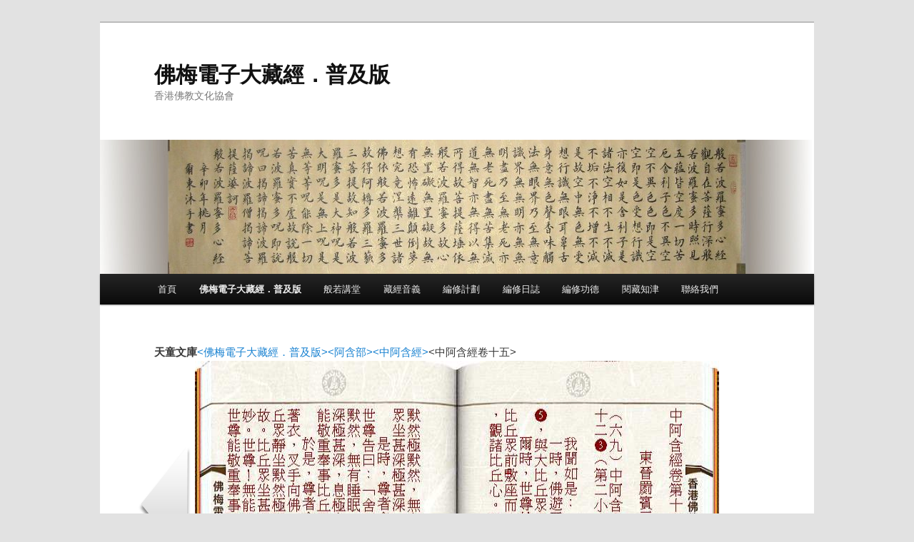

--- FILE ---
content_type: text/html; charset=UTF-8
request_url: http://sutra.humanistic-bud.org/?page_id=111&catid=01&blid=1&bookid=26&bcid=97
body_size: 4592
content:
<!DOCTYPE html>
<!--[if IE 6]>
<html id="ie6" lang="zh-TW">
<![endif]-->
<!--[if IE 7]>
<html id="ie7" lang="zh-TW">
<![endif]-->
<!--[if IE 8]>
<html id="ie8" lang="zh-TW">
<![endif]-->
<!--[if !(IE 6) & !(IE 7) & !(IE 8)]><!-->
<html lang="zh-TW">
<!--<![endif]-->
<head>
<meta charset="UTF-8" />
<meta name="viewport" content="width=device-width" />
<title>
佛梅電子大藏經．普及版 | 佛梅電子大藏經．普及版	</title>
<link rel="profile" href="http://gmpg.org/xfn/11" />
<link rel="stylesheet" type="text/css" media="all" href="http://sutra.humanistic-bud.org/wp-content/themes/twentyeleven/style.css" />
<link rel="pingback" href="http://sutra.humanistic-bud.org/xmlrpc.php">
<!--[if lt IE 9]>
<script src="http://sutra.humanistic-bud.org/wp-content/themes/twentyeleven/js/html5.js" type="text/javascript"></script>
<![endif]-->
<link rel='dns-prefetch' href='//s.w.org' />
<link rel="alternate" type="application/rss+xml" title="訂閱 佛梅電子大藏經．普及版 &raquo;" href="http://sutra.humanistic-bud.org/?feed=rss2" />
<link rel="alternate" type="application/rss+xml" title="訂閱 佛梅電子大藏經．普及版 &raquo; 迴響" href="http://sutra.humanistic-bud.org/?feed=comments-rss2" />
		<script type="text/javascript">
			window._wpemojiSettings = {"baseUrl":"https:\/\/s.w.org\/images\/core\/emoji\/11.2.0\/72x72\/","ext":".png","svgUrl":"https:\/\/s.w.org\/images\/core\/emoji\/11.2.0\/svg\/","svgExt":".svg","source":{"concatemoji":"http:\/\/sutra.humanistic-bud.org\/wp-includes\/js\/wp-emoji-release.min.js?ver=5.1"}};
			!function(a,b,c){function d(a,b){var c=String.fromCharCode;l.clearRect(0,0,k.width,k.height),l.fillText(c.apply(this,a),0,0);var d=k.toDataURL();l.clearRect(0,0,k.width,k.height),l.fillText(c.apply(this,b),0,0);var e=k.toDataURL();return d===e}function e(a){var b;if(!l||!l.fillText)return!1;switch(l.textBaseline="top",l.font="600 32px Arial",a){case"flag":return!(b=d([55356,56826,55356,56819],[55356,56826,8203,55356,56819]))&&(b=d([55356,57332,56128,56423,56128,56418,56128,56421,56128,56430,56128,56423,56128,56447],[55356,57332,8203,56128,56423,8203,56128,56418,8203,56128,56421,8203,56128,56430,8203,56128,56423,8203,56128,56447]),!b);case"emoji":return b=d([55358,56760,9792,65039],[55358,56760,8203,9792,65039]),!b}return!1}function f(a){var c=b.createElement("script");c.src=a,c.defer=c.type="text/javascript",b.getElementsByTagName("head")[0].appendChild(c)}var g,h,i,j,k=b.createElement("canvas"),l=k.getContext&&k.getContext("2d");for(j=Array("flag","emoji"),c.supports={everything:!0,everythingExceptFlag:!0},i=0;i<j.length;i++)c.supports[j[i]]=e(j[i]),c.supports.everything=c.supports.everything&&c.supports[j[i]],"flag"!==j[i]&&(c.supports.everythingExceptFlag=c.supports.everythingExceptFlag&&c.supports[j[i]]);c.supports.everythingExceptFlag=c.supports.everythingExceptFlag&&!c.supports.flag,c.DOMReady=!1,c.readyCallback=function(){c.DOMReady=!0},c.supports.everything||(h=function(){c.readyCallback()},b.addEventListener?(b.addEventListener("DOMContentLoaded",h,!1),a.addEventListener("load",h,!1)):(a.attachEvent("onload",h),b.attachEvent("onreadystatechange",function(){"complete"===b.readyState&&c.readyCallback()})),g=c.source||{},g.concatemoji?f(g.concatemoji):g.wpemoji&&g.twemoji&&(f(g.twemoji),f(g.wpemoji)))}(window,document,window._wpemojiSettings);
		</script>
		<style type="text/css">
img.wp-smiley,
img.emoji {
	display: inline !important;
	border: none !important;
	box-shadow: none !important;
	height: 1em !important;
	width: 1em !important;
	margin: 0 .07em !important;
	vertical-align: -0.1em !important;
	background: none !important;
	padding: 0 !important;
}
</style>
	<link rel='stylesheet' id='wp-block-library-css'  href='http://sutra.humanistic-bud.org/wp-includes/css/dist/block-library/style.min.css?ver=5.1' type='text/css' media='all' />
<link rel='stylesheet' id='wp-block-library-theme-css'  href='http://sutra.humanistic-bud.org/wp-includes/css/dist/block-library/theme.min.css?ver=5.1' type='text/css' media='all' />
<link rel='stylesheet' id='twentyeleven-block-style-css'  href='http://sutra.humanistic-bud.org/wp-content/themes/twentyeleven/blocks.css?ver=20181230' type='text/css' media='all' />
<script type='text/javascript' src='http://sutra.humanistic-bud.org/wp-includes/js/jquery/jquery.js?ver=1.12.4'></script>
<script type='text/javascript' src='http://sutra.humanistic-bud.org/wp-includes/js/jquery/jquery-migrate.min.js?ver=1.4.1'></script>
<script type='text/javascript' src='http://sutra.humanistic-bud.org/wp-content/themes/twentyeleven/js/showcase.js?ver=2011-04-28'></script>
<link rel='https://api.w.org/' href='http://sutra.humanistic-bud.org/index.php?rest_route=/' />
<link rel="EditURI" type="application/rsd+xml" title="RSD" href="http://sutra.humanistic-bud.org/xmlrpc.php?rsd" />
<link rel="wlwmanifest" type="application/wlwmanifest+xml" href="http://sutra.humanistic-bud.org/wp-includes/wlwmanifest.xml" /> 
<meta name="generator" content="WordPress 5.1" />
<link rel="canonical" href="http://sutra.humanistic-bud.org/?page_id=111" />
<link rel='shortlink' href='http://sutra.humanistic-bud.org/?p=111' />
<link rel="alternate" type="application/json+oembed" href="http://sutra.humanistic-bud.org/index.php?rest_route=%2Foembed%2F1.0%2Fembed&#038;url=http%3A%2F%2Fsutra.humanistic-bud.org%2F%3Fpage_id%3D111" />
<link rel="alternate" type="text/xml+oembed" href="http://sutra.humanistic-bud.org/index.php?rest_route=%2Foembed%2F1.0%2Fembed&#038;url=http%3A%2F%2Fsutra.humanistic-bud.org%2F%3Fpage_id%3D111&#038;format=xml" />
</head>

<body class="page-template page-template-showcase page-template-showcase-php page page-id-111 wp-embed-responsive single-author two-column right-sidebar">
<div id="page" class="hfeed">
	<header id="branding" role="banner">
			<hgroup>
				<h1 id="site-title"><span><a href="http://sutra.humanistic-bud.org/" rel="home">佛梅電子大藏經．普及版</a></span></h1>
				<h2 id="site-description">香港佛教文化協會</h2>
			</hgroup>

						<a href="http://sutra.humanistic-bud.org/">
									<img src="http://sutra.humanistic-bud.org/wp-content/themes/twentyeleven/images/headers/trolley.jpg" width="1000" height="288" alt="佛梅電子大藏經．普及版" />
							</a>
			

			<nav id="access" role="navigation">
				<h3 class="assistive-text">Main menu</h3>
								<div class="skip-link"><a class="assistive-text" href="#content">Skip to primary content</a></div>
												<div class="menu"><ul>
<li ><a href="http://sutra.humanistic-bud.org/">首頁</a></li><li class="page_item page-item-111 current_page_item"><a href="http://sutra.humanistic-bud.org/?page_id=111" aria-current="page">佛梅電子大藏經．普及版</a></li>
<li class="page_item page-item-293"><a href="http://sutra.humanistic-bud.org/?page_id=293">般若講堂</a></li>
<li class="page_item page-item-103 page_item_has_children"><a href="http://sutra.humanistic-bud.org/?page_id=103">藏經音義</a>
<ul class='children'>
	<li class="page_item page-item-503"><a href="http://sutra.humanistic-bud.org/?page_id=503">藏經音義．編修系統</a></li>
	<li class="page_item page-item-506"><a href="http://sutra.humanistic-bud.org/?page_id=506">藏經字庫．編修系統</a></li>
	<li class="page_item page-item-396"><a href="http://sutra.humanistic-bud.org/?page_id=396">經典文句．查詢系統</a></li>
</ul>
</li>
<li class="page_item page-item-16"><a href="http://sutra.humanistic-bud.org/?page_id=16">編修計劃</a></li>
<li class="page_item page-item-9"><a href="http://sutra.humanistic-bud.org/?page_id=9">編修日誌</a></li>
<li class="page_item page-item-219"><a href="http://sutra.humanistic-bud.org/?page_id=219">編修功德</a></li>
<li class="page_item page-item-363 page_item_has_children"><a href="http://sutra.humanistic-bud.org/?page_id=363">閱藏知津</a>
<ul class='children'>
	<li class="page_item page-item-542"><a href="http://sutra.humanistic-bud.org/?page_id=542">閱藏知津．會員登入</a></li>
	<li class="page_item page-item-545"><a href="http://sutra.humanistic-bud.org/?page_id=545">閱藏知津．會員注冊</a></li>
</ul>
</li>
<li class="page_item page-item-67"><a href="http://sutra.humanistic-bud.org/?page_id=67">聯絡我們</a></li>
</ul></div>
			</nav><!-- #access -->
	</header><!-- #branding -->


	<div id="main">

<div id="main"> 
	<div id="primary"> 
	<div id="content" role="main">  
		<table><tr><td>
		<strong>天童文庫</strong> 
		</td>

<td><a href="http://sutra.humanistic-bud.org/?page_id=111&catid=01"><佛梅電子大藏經．普及版></a><a href="http://sutra.humanistic-bud.org/?page_id=111&catid=01&blid=1"><阿含部></a><a href="http://sutra.humanistic-bud.org/?page_id=111&catid=01&blid=1&bookid=26"><中阿含經></a><中阿含經卷十五></td></tr></table><div id="mybook">  <div>
      <img src="../../webbook/97/p1.jpg" height="483" width="367" id="p1" >
  </div>
  <div>
      <img src="../../webbook/97/p2.jpg" height="483" width="367" id="p2" >
  </div>
  <div>
      <img src="../../webbook/97/p3.jpg" height="483" width="367" id="p3" >
  </div>
  <div>
      <img src="../../webbook/97/p4.jpg" height="483" width="367" id="p4" >
  </div>
  <div>
      <img src="../../webbook/97/p5.jpg" height="483" width="367" id="p5" >
  </div>
  <div>
      <img src="../../webbook/97/p6.jpg" height="483" width="367" id="p6" >
  </div>
  <div>
      <img src="../../webbook/97/p7.jpg" height="483" width="367" id="p7" >
  </div>
  <div>
      <img src="../../webbook/97/p8.jpg" height="483" width="367" id="p8" >
  </div>
  <div>
      <img src="../../webbook/97/p9.jpg" height="483" width="367" id="p9" >
  </div>
  <div>
      <img src="../../webbook/97/p10.jpg" height="483" width="367" id="p10" >
  </div>
  <div>
      <img src="../../webbook/97/p11.jpg" height="483" width="367" id="p11" >
  </div>
  <div>
      <img src="../../webbook/97/p12.jpg" height="483" width="367" id="p12" >
  </div>
  <div>
      <img src="../../webbook/97/p13.jpg" height="483" width="367" id="p13" >
  </div>
  <div>
      <img src="../../webbook/97/p14.jpg" height="483" width="367" id="p14" >
  </div>
  <div>
      <img src="../../webbook/97/p15.jpg" height="483" width="367" id="p15" >
  </div>
  <div>
      <img src="../../webbook/97/p16.jpg" height="483" width="367" id="p16" >
  </div>
  <div>
      <img src="../../webbook/97/p17.jpg" height="483" width="367" id="p17" >
  </div>
  <div>
      <img src="../../webbook/97/p18.jpg" height="483" width="367" id="p18" >
  </div>
  <div>
      <img src="../../webbook/97/p19.jpg" height="483" width="367" id="p19" >
  </div>
  <div>
      <img src="../../webbook/97/p20.jpg" height="483" width="367" id="p20" >
  </div>
  <div>
      <img src="../../webbook/97/p21.jpg" height="483" width="367" id="p21" >
  </div>
  <div>
      <img src="../../webbook/97/p22.jpg" height="483" width="367" id="p22" >
  </div>
  <div>
      <img src="../../webbook/97/p23.jpg" height="483" width="367" id="p23" >
  </div>
  <div>
      <img src="../../webbook/97/p24.jpg" height="483" width="367" id="p24" >
  </div>
  <div>
      <img src="../../webbook/97/p25.jpg" height="483" width="367" id="p25" >
  </div>
  <div>
      <img src="../../webbook/97/p26.jpg" height="483" width="367" id="p26" >
  </div>
  <div>
      <img src="../../webbook/97/p27.jpg" height="483" width="367" id="p27" >
  </div>
  <div>
      <img src="../../webbook/97/p28.jpg" height="483" width="367" id="p28" >
  </div>
  <div>
      <img src="../../webbook/97/p29.jpg" height="483" width="367" id="p29" >
  </div>
  <div>
      <img src="../../webbook/97/p30.jpg" height="483" width="367" id="p30" >
  </div>
  <div>
      <img src="../../webbook/97/p31.jpg" height="483" width="367" id="p31" >
  </div>
  <div>
      <img src="../../webbook/97/p32.jpg" height="483" width="367" id="p32" >
  </div>
  <div>
      <img src="../../webbook/97/p33.jpg" height="483" width="367" id="p33" >
  </div>
  <div>
      <img src="../../webbook/97/p34.jpg" height="483" width="367" id="p34" >
  </div>
  <div>
      <img src="../../webbook/97/p35.jpg" height="483" width="367" id="p35" >
  </div>
  <div>
      <img src="../../webbook/97/p36.jpg" height="483" width="367" id="p36" >
  </div>
  <div>
      <img src="../../webbook/97/p37.jpg" height="483" width="367" id="p37" >
  </div>
  <div>
      <img src="../../webbook/97/p38.jpg" height="483" width="367" id="p38" >
  </div>
  <div>
      <img src="../../webbook/97/p39.jpg" height="483" width="367" id="p39" >
  </div>
  <div>
      <img src="../../webbook/97/p40.jpg" height="483" width="367" id="p40" >
  </div>
  <div>
      <img src="../../webbook/97/p41.jpg" height="483" width="367" id="p41" >
  </div>
  <div>
      <img src="../../webbook/97/p42.jpg" height="483" width="367" id="p42" >
  </div>
  <div>
      <img src="../../webbook/97/p43.jpg" height="483" width="367" id="p43" >
  </div>
  <div>
      <img src="../../webbook/97/p44.jpg" height="483" width="367" id="p44" >
  </div>
  <div>
      <img src="../../webbook/97/p45.jpg" height="483" width="367" id="p45" >
  </div>
  <div>
      <img src="../../webbook/97/p46.jpg" height="483" width="367" id="p46" >
  </div>
  <div>
      <img src="../../webbook/97/p47.jpg" height="483" width="367" id="p47" >
  </div>
  <div>
      <img src="../../webbook/97/p48.jpg" height="483" width="367" id="p48" >
  </div>
  <div>
      <img src="../../webbook/97/p49.jpg" height="483" width="367" id="p49" >
  </div>
  <div>
      <img src="../../webbook/97/p50.jpg" height="483" width="367" id="p50" >
  </div>
  <div>
      <img src="../../webbook/97/p51.jpg" height="483" width="367" id="p51" >
  </div>
  <div>
      <img src="../../webbook/97/p52.jpg" height="483" width="367" id="p52" >
  </div>
  <div>
      <img src="../../webbook/97/p53.jpg" height="483" width="367" id="p53" >
  </div>
  <div>
      <img src="../../webbook/97/p54.jpg" height="483" width="367" id="p54" >
  </div>
  <div>
      <img src="../../webbook/97/p55.jpg" height="483" width="367" id="p55" >
  </div>
  <div>
      <img src="../../webbook/97/p56.jpg" height="483" width="367" id="p56" >
  </div>
  <div>
      <img src="../../webbook/97/p57.jpg" height="483" width="367" id="p57" >
  </div>
  <div>
      <img src="../../webbook/97/p58.jpg" height="483" width="367" id="p58" >
  </div>
  <div>
      <img src="../../webbook/97/p59.jpg" height="483" width="367" id="p59" >
  </div>
  <div>
      <img src="../../webbook/97/p60.jpg" height="483" width="367" id="p60" >
  </div>
  <div>
      <img src="../../webbook/97/p61.jpg" height="483" width="367" id="p61" >
  </div>
  <div>
      <img src="../../webbook/97/p62.jpg" height="483" width="367" id="p62" >
  </div>
  <div>
      <img src="../../webbook/97/p63.jpg" height="483" width="367" id="p63" >
  </div>
  <div>
      <img src="../../webbook/97/p64.jpg" height="483" width="367" id="p64" >
  </div>
</div>	
	<script src="/webbook/bookletui/jquery-1.7.2.min.js" type="text/javascript"></script>
	<script src="/webbook/bookletui/jquery-ui-1.8.21.custom.min.js" type="text/javascript"></script>
	<script src="/webbook/bookletui/jquery.easing.1.3.js" type="text/javascript"></script>
	<script src="/webbook/bookletui/jquery.booklet.1.4.0.js" type="text/javascript"></script>
	<link href="/webbook/bookletui/jquery.booklet.1.4.0.css" type="text/css" rel="stylesheet" media="screen, projection, tv" />
	<script type="text/javascript"> 
	$(function() {
		$('#mybook').booklet() ;
		$('#mybook1, #mybook2').booklet();
		$('.mycustombooks').booklet();
	});
	</script>
    	<table id="sutracenterbox" border="1" width="734">
	<tr>
		<td width="50%" >
		<table id="sutraleftbox" border="1"><tr><td>
     	  <form action="/page-dict/dict_main.php" charset="utf-8" method="POST" onsubmit="target_popup(this)">
		  <input type="textbox" name="bword" style="width: 140px" cols="50">
		  <input type="submit" name="submit" value="經典文句查詢">
		  </form>
		</td></tr></table>
		</td>
		<td width="50%">
		<table id="sutrarightbox" border="1"><tr><td>
		<form action='/?page_id=111' charset="utf-8" method="POST">
		<input type="textbox" name="bookname"  style="width: 140px" cols="30" >
		<input type="submit" name="checkbookname" value="經典目錄查詢">
		</form>
		</td></tr></table>
		</td>
	</tr>
	</table>
	<script>
	function target_popup( form ) {
	     window.open( '','formpopup','width=640,height=600,resizeable=no,scrollbars,screenY=100,screenX=20,left=20,top=100' ) ;
	     form.target='formpopup' ;
	}
	</script>
	<div class="code-wrap">
	<script type="syntaxhighlighter" class="brush: js"><![CDATA[
		$(function() {
			$('#mybook').booklet();
			$('#custom-next').click(function(e){
				e.preventDefault();
			$('#mybook').booklet('next');
		});
		$('#custom-prev').click(function(e){
			e.preventDefault();
			$('#mybook').booklet('prev');
		});
	});   ]]>
	</script>
    </div>
	<script type="text/javascript">
		var hash = location.hash.replace("#","");
		if(hash == "projects"){hash = "";}
		var _gaq = _gaq || [];
			_gaq.push(['_setAccount', 'UA-5500036-2']);
			_gaq.push(['_setDomainName', '.builtbywill.com']);
			_gaq.push(['_trackPageview', location.pathname + location.hash]); 
		(function() {
			var ga = document.createElement('script'); ga.type = 'text/javascript'; ga.async = true;
            ga.src = ('https:' == document.location.protocol ? 'https://ssl' : 'http://www') + '.google-analytics.com/ga.js';
			var s = document.getElementsByTagName('script')[0]; s.parentNode.insertBefore(ga, s);
		})();
    </script>
		    </div>
	</div>


</div><!-- #main -->


		


	</div><!-- #main -->

	<footer id="colophon" role="contentinfo">

			

			<div id="site-generator">
												香港佛教文化協會．佛梅電子大藏經．編修委員會 鄭有昌 e-mail : <a href="mailto:denver@buddhism.org.hk">denver@buddhism.org.hk</a>&nbsp;&nbsp;&nbsp;
				<script src="http://s13.cnzz.com/stat.php?id=4866279&web_id=4866279&show=pic" language="JavaScript"></script>
			</div>
	</footer><!-- #colophon -->
</div><!-- #page -->

<script type='text/javascript' src='http://sutra.humanistic-bud.org/wp-includes/js/comment-reply.min.js?ver=5.1'></script>
<script type='text/javascript' src='http://sutra.humanistic-bud.org/wp-includes/js/wp-embed.min.js?ver=5.1'></script>

</body>
</html>

